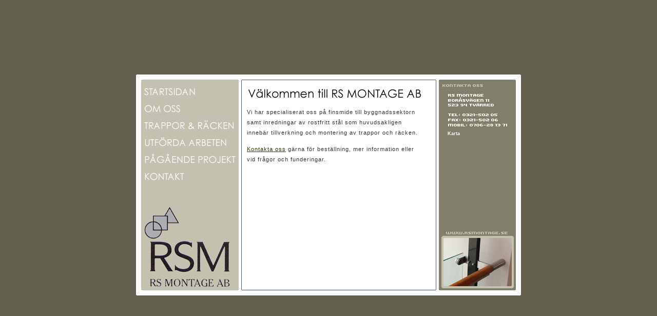

--- FILE ---
content_type: text/html
request_url: http://rsmontage.se/
body_size: 2114
content:
<!DOCTYPE HTML PUBLIC "-//W3C//DTD HTML 4.01 Frameset//EN" "http://www.w3.org/TR/html4/frameset.dtd">
<html>
<head>
<title>RS Montage AB | rostfritt, rsm, rs montage ab, svets, trappor, r&auml;cken, m&auml;ssing</title>
<meta http-equiv="Content-Type" content="text/html; charset=iso-8859-1">
<meta name="author" content="j.c">
<!-- All copyright till hemsida och undersidor tillkommer www.comitnet.se-->
<meta name="keywords" content="rostfritt, rsm, rs montage ab, svets, trappor, räcken, mässing">
<meta name="description" content="Vi har specialiserat oss på finsmide till byggnadssektorn, specialiteten är inredningar av rostfritt stål som huvudsakligen innebär tillverkning och montering av trappor och räcken.">
<meta name="robots" content="all">
<meta name="revisit-after" content="30 days">
<meta name="distribution" content="global">
<meta name-equiv="content-language" content="se">
<script language="JavaScript" type="text/JavaScript">
<!--
function MM_reloadPage(init) {  //reloads the window if Nav4 resized
  if (init==true) with (navigator) {if ((appName=="Netscape")&&(parseInt(appVersion)==4)) {
    document.MM_pgW=innerWidth; document.MM_pgH=innerHeight; onresize=MM_reloadPage; }}
  else if (innerWidth!=document.MM_pgW || innerHeight!=document.MM_pgH) location.reload();
}
MM_reloadPage(true);
//-->
</script>
</head>

<frameset rows="*,430,*" cols="*" framespacing="0" frameborder="NO" border="0">
  <frame src="top.html" name="top" scrolling="NO" noresize id="top" >
  <frameset rows="*" cols="*,750,*">
    <frame src="left.html" name="left" scrolling="no" noresize id="left">
    <frameset rows="*" cols="200,390,160">
      <frame src="meny.html" name="meny" scrolling="no" noresize id="meny">
      <frame src="main.html" name="main" scrolling="no" noresize id="main">
    <frame src="adress.html" name="adress" scrolling="no" noresize id="adress"></frameset>
    <frame src="right.html" name="right" scrolling="no" noresize id="right">
  </frameset>
  <frame src="bottom.html" name="bottom" scrolling="no" noresize id="bottom">
</frameset>
<noframes><body>

</body></noframes>
</html>


--- FILE ---
content_type: text/html
request_url: http://rsmontage.se/top.html
body_size: 239
content:
<!DOCTYPE HTML PUBLIC "-//W3C//DTD HTML 4.01 Transitional//EN">
<html>
<head>
<title>RS Montage AB</title>
<meta http-equiv="Content-Type" content="text/html; charset=iso-8859-1">
</head>

<body background="Bilder/bg.gif">
</body>
</html>


--- FILE ---
content_type: text/html
request_url: http://rsmontage.se/left.html
body_size: 239
content:
<!DOCTYPE HTML PUBLIC "-//W3C//DTD HTML 4.01 Transitional//EN">
<html>
<head>
<title>RS Montage AB</title>
<meta http-equiv="Content-Type" content="text/html; charset=iso-8859-1">
</head>

<body background="Bilder/bg.gif">
</body>
</html>


--- FILE ---
content_type: text/html
request_url: http://rsmontage.se/meny.html
body_size: 3776
content:
<HTML>
<HEAD>
<TITLE>RS Montage AB</TITLE>
<META HTTP-EQUIV="Content-Type" CONTENT="text/html; charset=iso-8859-1">
<!-- ImageReady Preload Script (platta.psd) -->
<SCRIPT TYPE="text/javascript">
<!--

function newImage(arg) {
	if (document.images) {
		rslt = new Image();
		rslt.src = arg;
		return rslt;
	}
}

function changeImages() {
	if (document.images && (preloadFlag == true)) {
		for (var i=0; i<changeImages.arguments.length; i+=2) {
			document[changeImages.arguments[i]].src = changeImages.arguments[i+1];
		}
	}
}

var preloadFlag = false;
function preloadImages() {
	if (document.images) {
		meny_08_over = newImage("images/meny_08-over.gif");
		meny_10_over = newImage("images/meny_10-over.gif");
		meny_12_over = newImage("images/meny_12-over.gif");
		meny_14_over = newImage("images/meny_14-over.gif");
		meny_16_over = newImage("images/meny_16-over.gif");
		meny_18_over = newImage("images/meny_18-over.gif");
		preloadFlag = true;
	}
}

// -->
</SCRIPT>
<!-- End Preload Script -->
</HEAD>
<BODY BGCOLOR=#FFFFFF LEFTMARGIN=0 TOPMARGIN=0 MARGINWIDTH=0 MARGINHEIGHT=0 ONLOAD="preloadImages();">
<TABLE WIDTH=200 BORDER=0 CELLPADDING=0 CELLSPACING=0>
	<TR>
		<TD COLSPAN=2>
			<IMG SRC="images/meny_03.gif" WIDTH=200 HEIGHT=20 ALT=""></TD>
	</TR>
	<TR>
		<TD ROWSPAN=12>
			<IMG SRC="images/meny_07.gif" WIDTH=10 HEIGHT=410 ALT=""></TD>
		<TD>
			<A HREF="main.html" target="main"
				ONMOUSEOVER="changeImages('meny_08', 'images/meny_08-over.gif'); return true;"
				ONMOUSEOUT="changeImages('meny_08', 'images/meny_08.gif'); return true;">
				<IMG NAME="meny_08" SRC="images/meny_08.gif" WIDTH=190 HEIGHT=25 BORDER=0 ALT=""></A></TD>
	</TR>
	<TR>
		<TD>
			<IMG SRC="images/meny_09.gif" WIDTH=190 HEIGHT=10 ALT=""></TD>
	</TR>
	<TR>
		<TD>
			<A HREF="om.html" target="main"
				ONMOUSEOVER="changeImages('meny_10', 'images/meny_10-over.gif'); return true;"
				ONMOUSEOUT="changeImages('meny_10', 'images/meny_10.gif'); return true;">
				<IMG NAME="meny_10" SRC="images/meny_10.gif" WIDTH=190 HEIGHT=22 BORDER=0 ALT=""></A></TD>
	</TR>
	<TR>
		<TD>
			<IMG SRC="images/meny_11.gif" WIDTH=190 HEIGHT=11 ALT=""></TD>
	</TR>
	<TR>
		<TD>
			<A HREF="trappor.html" target="main"
				ONMOUSEOVER="changeImages('meny_12', 'images/meny_12-over.gif'); return true;"
				ONMOUSEOUT="changeImages('meny_12', 'images/meny_12.gif'); return true;">
				<IMG NAME="meny_12" SRC="images/meny_12.gif" WIDTH=190 HEIGHT=22 BORDER=0 ALT=""></A></TD>
	</TR>
	<TR>
		<TD>
			<IMG SRC="images/meny_13.gif" WIDTH=190 HEIGHT=10 ALT=""></TD>
	</TR>
	<TR>
		<TD>
			<A HREF="utforda.html" target="main"
				ONMOUSEOVER="changeImages('meny_14', 'images/meny_14-over.gif'); return true;"
				ONMOUSEOUT="changeImages('meny_14', 'images/meny_14.gif'); return true;">
				<IMG NAME="meny_14" SRC="images/meny_14.gif" WIDTH=190 HEIGHT=23 BORDER=0 ALT=""></A></TD>
	</TR>
	<TR>
		<TD>
			<IMG SRC="images/meny_15.gif" WIDTH=190 HEIGHT=9 ALT=""></TD>
	</TR>
	<TR>
		<TD>
			<A HREF="pagaende.html" target="main"
				ONMOUSEOVER="changeImages('meny_16', 'images/meny_16-over.gif'); return true;"
				ONMOUSEOUT="changeImages('meny_16', 'images/meny_16.gif'); return true;">
				<IMG NAME="meny_16" SRC="images/meny_16.gif" WIDTH=190 HEIGHT=24 BORDER=0 ALT=""></A></TD>
	</TR>
	<TR>
		<TD>
			<IMG SRC="images/meny_17.gif" WIDTH=190 HEIGHT=11 ALT=""></TD>
	</TR>
	<TR>
		<TD>
			<A HREF="kontakt.html" target="main"
				ONMOUSEOVER="changeImages('meny_18', 'images/meny_18-over.gif'); return true;"
				ONMOUSEOUT="changeImages('meny_18', 'images/meny_18.gif'); return true;">
				<IMG NAME="meny_18" SRC="images/meny_18.gif" WIDTH=190 HEIGHT=22 BORDER=0 ALT=""></A></TD>
	</TR>
	<TR>
		<TD>
			<IMG SRC="images/meny_19.gif" WIDTH=190 HEIGHT=221 ALT=""></TD>
	</TR>
</TABLE>
</BODY>
</HTML>

--- FILE ---
content_type: text/html
request_url: http://rsmontage.se/main.html
body_size: 1215
content:
<HTML>
<HEAD>
<TITLE>RS Montage AB</TITLE>
<META HTTP-EQUIV="Content-Type" CONTENT="text/html; charset=iso-8859-1">
<link href="text.css" rel="stylesheet" type="text/css">
<style type="text/css">
<!--
a:hover {
	text-decoration: none;
}
-->
</style>
</HEAD>
<BODY BGCOLOR=#FFFFFF text="#333333" link="#333300" vlink="#333300" alink="#333300" LEFTMARGIN=0 TOPMARGIN=0 MARGINWIDTH=0 MARGINHEIGHT=0>
<div id="Layer1" style="position:absolute; width:370px; height:390px; z-index:1; left: 10; top: 20; overflow: auto;">
  <table width="95%" border="0" cellpadding="6" cellspacing="0" class="brodtext">
    <tr>
      <td><img src="Bilder/Text/valkommen.gif" width="342" height="25"></td>
    </tr>
    <tr>
      <td>Vi har specialiserat oss p&aring; finsmide till byggnadssektorn samt
        inredningar av rostfritt st&aring;l som huvudsakligen inneb&auml;r tillverkning
      och montering av trappor och r&auml;cken.</td>
    </tr>
    <tr>
      <td><a href="kontakt.html" target="main">Kontakta oss</a> g&auml;rna f&ouml;r best&auml;llning,  mer information
        eller vid fr&aring;gor och funderingar.</td>
    </tr>
  </table>
</div>
<IMG SRC="images/main_04.gif" WIDTH=390 HEIGHT=430 ALT="">
</BODY>
</HTML>

--- FILE ---
content_type: text/html
request_url: http://rsmontage.se/adress.html
body_size: 1437
content:
<HTML>
<HEAD>
<TITLE>RS Montage AB</TITLE>
<META HTTP-EQUIV="Content-Type" CONTENT="text/html; charset=iso-8859-1">
<script language="JavaScript" type="text/JavaScript">
<!--
function MM_openBrWindow(theURL,winName,features) { //v2.0
  window.open(theURL,winName,features);
}
//-->
</script>
<style type="text/css">
<!--
.style1 {
	font-family: Verdana, Arial, Helvetica, sans-serif;
	font-weight: bold;
	font-size: 9px;
}
a:link {
	color: #FFFFFF;
	text-decoration: none;
}
a:visited {
	text-decoration: none;
	color: #FFFFFF;
}
a:hover {
	text-decoration: none;
	color: #FFFFFF;
}
a:active {
	text-decoration: none;
	color: #FFFFFF;
}
-->
</style>
</HEAD>
<BODY BGCOLOR=#FFFFFF LEFTMARGIN=0 TOPMARGIN=0 MARGINWIDTH=0 MARGINHEIGHT=0>
<div id="Layer1" style="position:absolute; width:61px; height:13px; z-index:1; left: 17; top: 110;">
  <table border="0" cellspacing="0" cellpadding="0">
    <tr>
      <td> <a href="javascript:;" class="style1" onClick="MM_openBrWindow('http://stockholm1.cartesia.se/comitnet/script/Icomp.isa?Search&amp;Company=201090083','','width=470,height=520')">Karta</a></td>
    </tr>
  </table>
</div>
<IMG SRC="images/right_05.gif" ALT="" WIDTH=160 HEIGHT=430 border="0" usemap="#Map">
<map name="Map">
<area shape="rect" coords="10,317,142,411" href="#" onClick="MM_openBrWindow('Bilder/Html/finska2.html','','width=500,height=500')">
</map>
</BODY>
</HTML>

--- FILE ---
content_type: text/html
request_url: http://rsmontage.se/right.html
body_size: 239
content:
<!DOCTYPE HTML PUBLIC "-//W3C//DTD HTML 4.01 Transitional//EN">
<html>
<head>
<title>RS Montage AB</title>
<meta http-equiv="Content-Type" content="text/html; charset=iso-8859-1">
</head>

<body background="Bilder/bg.gif">
</body>
</html>


--- FILE ---
content_type: text/html
request_url: http://rsmontage.se/bottom.html
body_size: 239
content:
<!DOCTYPE HTML PUBLIC "-//W3C//DTD HTML 4.01 Transitional//EN">
<html>
<head>
<title>RS Montage AB</title>
<meta http-equiv="Content-Type" content="text/html; charset=iso-8859-1">
</head>

<body background="Bilder/bg.gif">
</body>
</html>


--- FILE ---
content_type: text/css
request_url: http://rsmontage.se/text.css
body_size: 113
content:
.brodtext {  font-family: Arial, Helvetica, sans-serif; font-size: 11px; line-height: 20px; letter-spacing: 1px}
